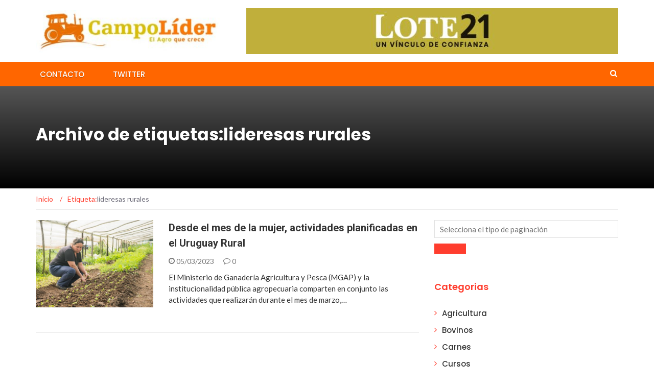

--- FILE ---
content_type: text/html; charset=UTF-8
request_url: https://campolider.com/tag/lideresas-rurales/
body_size: 13566
content:
<!DOCTYPE html>
<html lang="es">
<head>
	<meta charset="UTF-8">
	<meta name="viewport" content="width=device-width, initial-scale=1">
	<link rel="profile" href="http://gmpg.org/xfn/11">
	<link rel="pingback" href="https://campolider.com/xmlrpc.php">
	
	<script>document.addEventListener('DOMContentLoaded', function () {
    let currentImageIndex = 0;
    const images = document.querySelectorAll('.banner-image');
    const totalImages = images.length;

    // Mostrar la primera imagen
    images[currentImageIndex].classList.add('active');

    function showNextImage() {
        // Eliminar la clase "active" de la imagen actual
//         images[currentImageIndex].classList.remove('active');
        
        // Incrementar el índice y asegurarnos de que sea cíclico
//         currentImageIndex = (currentImageIndex + 1) % totalImages;
        
        // Agregar la clase "active" a la siguiente imagen
//         images[currentImageIndex].classList.add('active');
    }

    // Cambiar cada 2 segundos
    setInterval(showNextImage, 2000);
});
	</script>
	<style>
	.banner {
    position: relative;
    width: 728px;
    height: 90px;
    overflow: hidden;
/*     border: 2px solid #ccc; */
/*     border-radius: 10px; */
}

.banner-image {
    position: absolute;
    width: 100%;
    height: 100%;
    object-fit: cover;
    opacity: 0;
	left: 0;
    transition: opacity 1s ease-in-out; /* Añadimos transición suave */
}

.banner-image.active {
    opacity: 1;
}
	</style>

	<title>lideresas rurales &#8211; Campolider</title>
<meta name='robots' content='max-image-preview:large' />
<link rel='dns-prefetch' href='//fonts.googleapis.com' />
<link rel="alternate" type="application/rss+xml" title="Campolider &raquo; Feed" href="https://campolider.com/feed/" />
<link rel="alternate" type="application/rss+xml" title="Campolider &raquo; Feed de los comentarios" href="https://campolider.com/comments/feed/" />
<link rel="alternate" type="application/rss+xml" title="Campolider &raquo; Etiqueta lideresas rurales del feed" href="https://campolider.com/tag/lideresas-rurales/feed/" />
		<!-- This site uses the Google Analytics by MonsterInsights plugin v9.10.1 - Using Analytics tracking - https://www.monsterinsights.com/ -->
							<script src="//www.googletagmanager.com/gtag/js?id=G-0CK6VHDB71"  data-cfasync="false" data-wpfc-render="false" type="text/javascript" async></script>
			<script data-cfasync="false" data-wpfc-render="false" type="text/javascript">
				var mi_version = '9.10.1';
				var mi_track_user = true;
				var mi_no_track_reason = '';
								var MonsterInsightsDefaultLocations = {"page_location":"https:\/\/campolider.com\/tag\/lideresas-rurales\/"};
								if ( typeof MonsterInsightsPrivacyGuardFilter === 'function' ) {
					var MonsterInsightsLocations = (typeof MonsterInsightsExcludeQuery === 'object') ? MonsterInsightsPrivacyGuardFilter( MonsterInsightsExcludeQuery ) : MonsterInsightsPrivacyGuardFilter( MonsterInsightsDefaultLocations );
				} else {
					var MonsterInsightsLocations = (typeof MonsterInsightsExcludeQuery === 'object') ? MonsterInsightsExcludeQuery : MonsterInsightsDefaultLocations;
				}

								var disableStrs = [
										'ga-disable-G-0CK6VHDB71',
									];

				/* Function to detect opted out users */
				function __gtagTrackerIsOptedOut() {
					for (var index = 0; index < disableStrs.length; index++) {
						if (document.cookie.indexOf(disableStrs[index] + '=true') > -1) {
							return true;
						}
					}

					return false;
				}

				/* Disable tracking if the opt-out cookie exists. */
				if (__gtagTrackerIsOptedOut()) {
					for (var index = 0; index < disableStrs.length; index++) {
						window[disableStrs[index]] = true;
					}
				}

				/* Opt-out function */
				function __gtagTrackerOptout() {
					for (var index = 0; index < disableStrs.length; index++) {
						document.cookie = disableStrs[index] + '=true; expires=Thu, 31 Dec 2099 23:59:59 UTC; path=/';
						window[disableStrs[index]] = true;
					}
				}

				if ('undefined' === typeof gaOptout) {
					function gaOptout() {
						__gtagTrackerOptout();
					}
				}
								window.dataLayer = window.dataLayer || [];

				window.MonsterInsightsDualTracker = {
					helpers: {},
					trackers: {},
				};
				if (mi_track_user) {
					function __gtagDataLayer() {
						dataLayer.push(arguments);
					}

					function __gtagTracker(type, name, parameters) {
						if (!parameters) {
							parameters = {};
						}

						if (parameters.send_to) {
							__gtagDataLayer.apply(null, arguments);
							return;
						}

						if (type === 'event') {
														parameters.send_to = monsterinsights_frontend.v4_id;
							var hookName = name;
							if (typeof parameters['event_category'] !== 'undefined') {
								hookName = parameters['event_category'] + ':' + name;
							}

							if (typeof MonsterInsightsDualTracker.trackers[hookName] !== 'undefined') {
								MonsterInsightsDualTracker.trackers[hookName](parameters);
							} else {
								__gtagDataLayer('event', name, parameters);
							}
							
						} else {
							__gtagDataLayer.apply(null, arguments);
						}
					}

					__gtagTracker('js', new Date());
					__gtagTracker('set', {
						'developer_id.dZGIzZG': true,
											});
					if ( MonsterInsightsLocations.page_location ) {
						__gtagTracker('set', MonsterInsightsLocations);
					}
										__gtagTracker('config', 'G-0CK6VHDB71', {"forceSSL":"true","link_attribution":"true"} );
										window.gtag = __gtagTracker;										(function () {
						/* https://developers.google.com/analytics/devguides/collection/analyticsjs/ */
						/* ga and __gaTracker compatibility shim. */
						var noopfn = function () {
							return null;
						};
						var newtracker = function () {
							return new Tracker();
						};
						var Tracker = function () {
							return null;
						};
						var p = Tracker.prototype;
						p.get = noopfn;
						p.set = noopfn;
						p.send = function () {
							var args = Array.prototype.slice.call(arguments);
							args.unshift('send');
							__gaTracker.apply(null, args);
						};
						var __gaTracker = function () {
							var len = arguments.length;
							if (len === 0) {
								return;
							}
							var f = arguments[len - 1];
							if (typeof f !== 'object' || f === null || typeof f.hitCallback !== 'function') {
								if ('send' === arguments[0]) {
									var hitConverted, hitObject = false, action;
									if ('event' === arguments[1]) {
										if ('undefined' !== typeof arguments[3]) {
											hitObject = {
												'eventAction': arguments[3],
												'eventCategory': arguments[2],
												'eventLabel': arguments[4],
												'value': arguments[5] ? arguments[5] : 1,
											}
										}
									}
									if ('pageview' === arguments[1]) {
										if ('undefined' !== typeof arguments[2]) {
											hitObject = {
												'eventAction': 'page_view',
												'page_path': arguments[2],
											}
										}
									}
									if (typeof arguments[2] === 'object') {
										hitObject = arguments[2];
									}
									if (typeof arguments[5] === 'object') {
										Object.assign(hitObject, arguments[5]);
									}
									if ('undefined' !== typeof arguments[1].hitType) {
										hitObject = arguments[1];
										if ('pageview' === hitObject.hitType) {
											hitObject.eventAction = 'page_view';
										}
									}
									if (hitObject) {
										action = 'timing' === arguments[1].hitType ? 'timing_complete' : hitObject.eventAction;
										hitConverted = mapArgs(hitObject);
										__gtagTracker('event', action, hitConverted);
									}
								}
								return;
							}

							function mapArgs(args) {
								var arg, hit = {};
								var gaMap = {
									'eventCategory': 'event_category',
									'eventAction': 'event_action',
									'eventLabel': 'event_label',
									'eventValue': 'event_value',
									'nonInteraction': 'non_interaction',
									'timingCategory': 'event_category',
									'timingVar': 'name',
									'timingValue': 'value',
									'timingLabel': 'event_label',
									'page': 'page_path',
									'location': 'page_location',
									'title': 'page_title',
									'referrer' : 'page_referrer',
								};
								for (arg in args) {
																		if (!(!args.hasOwnProperty(arg) || !gaMap.hasOwnProperty(arg))) {
										hit[gaMap[arg]] = args[arg];
									} else {
										hit[arg] = args[arg];
									}
								}
								return hit;
							}

							try {
								f.hitCallback();
							} catch (ex) {
							}
						};
						__gaTracker.create = newtracker;
						__gaTracker.getByName = newtracker;
						__gaTracker.getAll = function () {
							return [];
						};
						__gaTracker.remove = noopfn;
						__gaTracker.loaded = true;
						window['__gaTracker'] = __gaTracker;
					})();
									} else {
										console.log("");
					(function () {
						function __gtagTracker() {
							return null;
						}

						window['__gtagTracker'] = __gtagTracker;
						window['gtag'] = __gtagTracker;
					})();
									}
			</script>
							<!-- / Google Analytics by MonsterInsights -->
		<style id='wp-img-auto-sizes-contain-inline-css' type='text/css'>
img:is([sizes=auto i],[sizes^="auto," i]){contain-intrinsic-size:3000px 1500px}
/*# sourceURL=wp-img-auto-sizes-contain-inline-css */
</style>
<style id='wp-emoji-styles-inline-css' type='text/css'>

	img.wp-smiley, img.emoji {
		display: inline !important;
		border: none !important;
		box-shadow: none !important;
		height: 1em !important;
		width: 1em !important;
		margin: 0 0.07em !important;
		vertical-align: -0.1em !important;
		background: none !important;
		padding: 0 !important;
	}
/*# sourceURL=wp-emoji-styles-inline-css */
</style>
<style id='wp-block-library-inline-css' type='text/css'>
:root{--wp-block-synced-color:#7a00df;--wp-block-synced-color--rgb:122,0,223;--wp-bound-block-color:var(--wp-block-synced-color);--wp-editor-canvas-background:#ddd;--wp-admin-theme-color:#007cba;--wp-admin-theme-color--rgb:0,124,186;--wp-admin-theme-color-darker-10:#006ba1;--wp-admin-theme-color-darker-10--rgb:0,107,160.5;--wp-admin-theme-color-darker-20:#005a87;--wp-admin-theme-color-darker-20--rgb:0,90,135;--wp-admin-border-width-focus:2px}@media (min-resolution:192dpi){:root{--wp-admin-border-width-focus:1.5px}}.wp-element-button{cursor:pointer}:root .has-very-light-gray-background-color{background-color:#eee}:root .has-very-dark-gray-background-color{background-color:#313131}:root .has-very-light-gray-color{color:#eee}:root .has-very-dark-gray-color{color:#313131}:root .has-vivid-green-cyan-to-vivid-cyan-blue-gradient-background{background:linear-gradient(135deg,#00d084,#0693e3)}:root .has-purple-crush-gradient-background{background:linear-gradient(135deg,#34e2e4,#4721fb 50%,#ab1dfe)}:root .has-hazy-dawn-gradient-background{background:linear-gradient(135deg,#faaca8,#dad0ec)}:root .has-subdued-olive-gradient-background{background:linear-gradient(135deg,#fafae1,#67a671)}:root .has-atomic-cream-gradient-background{background:linear-gradient(135deg,#fdd79a,#004a59)}:root .has-nightshade-gradient-background{background:linear-gradient(135deg,#330968,#31cdcf)}:root .has-midnight-gradient-background{background:linear-gradient(135deg,#020381,#2874fc)}:root{--wp--preset--font-size--normal:16px;--wp--preset--font-size--huge:42px}.has-regular-font-size{font-size:1em}.has-larger-font-size{font-size:2.625em}.has-normal-font-size{font-size:var(--wp--preset--font-size--normal)}.has-huge-font-size{font-size:var(--wp--preset--font-size--huge)}.has-text-align-center{text-align:center}.has-text-align-left{text-align:left}.has-text-align-right{text-align:right}.has-fit-text{white-space:nowrap!important}#end-resizable-editor-section{display:none}.aligncenter{clear:both}.items-justified-left{justify-content:flex-start}.items-justified-center{justify-content:center}.items-justified-right{justify-content:flex-end}.items-justified-space-between{justify-content:space-between}.screen-reader-text{border:0;clip-path:inset(50%);height:1px;margin:-1px;overflow:hidden;padding:0;position:absolute;width:1px;word-wrap:normal!important}.screen-reader-text:focus{background-color:#ddd;clip-path:none;color:#444;display:block;font-size:1em;height:auto;left:5px;line-height:normal;padding:15px 23px 14px;text-decoration:none;top:5px;width:auto;z-index:100000}html :where(.has-border-color){border-style:solid}html :where([style*=border-top-color]){border-top-style:solid}html :where([style*=border-right-color]){border-right-style:solid}html :where([style*=border-bottom-color]){border-bottom-style:solid}html :where([style*=border-left-color]){border-left-style:solid}html :where([style*=border-width]){border-style:solid}html :where([style*=border-top-width]){border-top-style:solid}html :where([style*=border-right-width]){border-right-style:solid}html :where([style*=border-bottom-width]){border-bottom-style:solid}html :where([style*=border-left-width]){border-left-style:solid}html :where(img[class*=wp-image-]){height:auto;max-width:100%}:where(figure){margin:0 0 1em}html :where(.is-position-sticky){--wp-admin--admin-bar--position-offset:var(--wp-admin--admin-bar--height,0px)}@media screen and (max-width:600px){html :where(.is-position-sticky){--wp-admin--admin-bar--position-offset:0px}}

/*# sourceURL=wp-block-library-inline-css */
</style><style id='global-styles-inline-css' type='text/css'>
:root{--wp--preset--aspect-ratio--square: 1;--wp--preset--aspect-ratio--4-3: 4/3;--wp--preset--aspect-ratio--3-4: 3/4;--wp--preset--aspect-ratio--3-2: 3/2;--wp--preset--aspect-ratio--2-3: 2/3;--wp--preset--aspect-ratio--16-9: 16/9;--wp--preset--aspect-ratio--9-16: 9/16;--wp--preset--color--black: #000000;--wp--preset--color--cyan-bluish-gray: #abb8c3;--wp--preset--color--white: #ffffff;--wp--preset--color--pale-pink: #f78da7;--wp--preset--color--vivid-red: #cf2e2e;--wp--preset--color--luminous-vivid-orange: #ff6900;--wp--preset--color--luminous-vivid-amber: #fcb900;--wp--preset--color--light-green-cyan: #7bdcb5;--wp--preset--color--vivid-green-cyan: #00d084;--wp--preset--color--pale-cyan-blue: #8ed1fc;--wp--preset--color--vivid-cyan-blue: #0693e3;--wp--preset--color--vivid-purple: #9b51e0;--wp--preset--gradient--vivid-cyan-blue-to-vivid-purple: linear-gradient(135deg,rgb(6,147,227) 0%,rgb(155,81,224) 100%);--wp--preset--gradient--light-green-cyan-to-vivid-green-cyan: linear-gradient(135deg,rgb(122,220,180) 0%,rgb(0,208,130) 100%);--wp--preset--gradient--luminous-vivid-amber-to-luminous-vivid-orange: linear-gradient(135deg,rgb(252,185,0) 0%,rgb(255,105,0) 100%);--wp--preset--gradient--luminous-vivid-orange-to-vivid-red: linear-gradient(135deg,rgb(255,105,0) 0%,rgb(207,46,46) 100%);--wp--preset--gradient--very-light-gray-to-cyan-bluish-gray: linear-gradient(135deg,rgb(238,238,238) 0%,rgb(169,184,195) 100%);--wp--preset--gradient--cool-to-warm-spectrum: linear-gradient(135deg,rgb(74,234,220) 0%,rgb(151,120,209) 20%,rgb(207,42,186) 40%,rgb(238,44,130) 60%,rgb(251,105,98) 80%,rgb(254,248,76) 100%);--wp--preset--gradient--blush-light-purple: linear-gradient(135deg,rgb(255,206,236) 0%,rgb(152,150,240) 100%);--wp--preset--gradient--blush-bordeaux: linear-gradient(135deg,rgb(254,205,165) 0%,rgb(254,45,45) 50%,rgb(107,0,62) 100%);--wp--preset--gradient--luminous-dusk: linear-gradient(135deg,rgb(255,203,112) 0%,rgb(199,81,192) 50%,rgb(65,88,208) 100%);--wp--preset--gradient--pale-ocean: linear-gradient(135deg,rgb(255,245,203) 0%,rgb(182,227,212) 50%,rgb(51,167,181) 100%);--wp--preset--gradient--electric-grass: linear-gradient(135deg,rgb(202,248,128) 0%,rgb(113,206,126) 100%);--wp--preset--gradient--midnight: linear-gradient(135deg,rgb(2,3,129) 0%,rgb(40,116,252) 100%);--wp--preset--font-size--small: 13px;--wp--preset--font-size--medium: 20px;--wp--preset--font-size--large: 36px;--wp--preset--font-size--x-large: 42px;--wp--preset--spacing--20: 0.44rem;--wp--preset--spacing--30: 0.67rem;--wp--preset--spacing--40: 1rem;--wp--preset--spacing--50: 1.5rem;--wp--preset--spacing--60: 2.25rem;--wp--preset--spacing--70: 3.38rem;--wp--preset--spacing--80: 5.06rem;--wp--preset--shadow--natural: 6px 6px 9px rgba(0, 0, 0, 0.2);--wp--preset--shadow--deep: 12px 12px 50px rgba(0, 0, 0, 0.4);--wp--preset--shadow--sharp: 6px 6px 0px rgba(0, 0, 0, 0.2);--wp--preset--shadow--outlined: 6px 6px 0px -3px rgb(255, 255, 255), 6px 6px rgb(0, 0, 0);--wp--preset--shadow--crisp: 6px 6px 0px rgb(0, 0, 0);}:where(.is-layout-flex){gap: 0.5em;}:where(.is-layout-grid){gap: 0.5em;}body .is-layout-flex{display: flex;}.is-layout-flex{flex-wrap: wrap;align-items: center;}.is-layout-flex > :is(*, div){margin: 0;}body .is-layout-grid{display: grid;}.is-layout-grid > :is(*, div){margin: 0;}:where(.wp-block-columns.is-layout-flex){gap: 2em;}:where(.wp-block-columns.is-layout-grid){gap: 2em;}:where(.wp-block-post-template.is-layout-flex){gap: 1.25em;}:where(.wp-block-post-template.is-layout-grid){gap: 1.25em;}.has-black-color{color: var(--wp--preset--color--black) !important;}.has-cyan-bluish-gray-color{color: var(--wp--preset--color--cyan-bluish-gray) !important;}.has-white-color{color: var(--wp--preset--color--white) !important;}.has-pale-pink-color{color: var(--wp--preset--color--pale-pink) !important;}.has-vivid-red-color{color: var(--wp--preset--color--vivid-red) !important;}.has-luminous-vivid-orange-color{color: var(--wp--preset--color--luminous-vivid-orange) !important;}.has-luminous-vivid-amber-color{color: var(--wp--preset--color--luminous-vivid-amber) !important;}.has-light-green-cyan-color{color: var(--wp--preset--color--light-green-cyan) !important;}.has-vivid-green-cyan-color{color: var(--wp--preset--color--vivid-green-cyan) !important;}.has-pale-cyan-blue-color{color: var(--wp--preset--color--pale-cyan-blue) !important;}.has-vivid-cyan-blue-color{color: var(--wp--preset--color--vivid-cyan-blue) !important;}.has-vivid-purple-color{color: var(--wp--preset--color--vivid-purple) !important;}.has-black-background-color{background-color: var(--wp--preset--color--black) !important;}.has-cyan-bluish-gray-background-color{background-color: var(--wp--preset--color--cyan-bluish-gray) !important;}.has-white-background-color{background-color: var(--wp--preset--color--white) !important;}.has-pale-pink-background-color{background-color: var(--wp--preset--color--pale-pink) !important;}.has-vivid-red-background-color{background-color: var(--wp--preset--color--vivid-red) !important;}.has-luminous-vivid-orange-background-color{background-color: var(--wp--preset--color--luminous-vivid-orange) !important;}.has-luminous-vivid-amber-background-color{background-color: var(--wp--preset--color--luminous-vivid-amber) !important;}.has-light-green-cyan-background-color{background-color: var(--wp--preset--color--light-green-cyan) !important;}.has-vivid-green-cyan-background-color{background-color: var(--wp--preset--color--vivid-green-cyan) !important;}.has-pale-cyan-blue-background-color{background-color: var(--wp--preset--color--pale-cyan-blue) !important;}.has-vivid-cyan-blue-background-color{background-color: var(--wp--preset--color--vivid-cyan-blue) !important;}.has-vivid-purple-background-color{background-color: var(--wp--preset--color--vivid-purple) !important;}.has-black-border-color{border-color: var(--wp--preset--color--black) !important;}.has-cyan-bluish-gray-border-color{border-color: var(--wp--preset--color--cyan-bluish-gray) !important;}.has-white-border-color{border-color: var(--wp--preset--color--white) !important;}.has-pale-pink-border-color{border-color: var(--wp--preset--color--pale-pink) !important;}.has-vivid-red-border-color{border-color: var(--wp--preset--color--vivid-red) !important;}.has-luminous-vivid-orange-border-color{border-color: var(--wp--preset--color--luminous-vivid-orange) !important;}.has-luminous-vivid-amber-border-color{border-color: var(--wp--preset--color--luminous-vivid-amber) !important;}.has-light-green-cyan-border-color{border-color: var(--wp--preset--color--light-green-cyan) !important;}.has-vivid-green-cyan-border-color{border-color: var(--wp--preset--color--vivid-green-cyan) !important;}.has-pale-cyan-blue-border-color{border-color: var(--wp--preset--color--pale-cyan-blue) !important;}.has-vivid-cyan-blue-border-color{border-color: var(--wp--preset--color--vivid-cyan-blue) !important;}.has-vivid-purple-border-color{border-color: var(--wp--preset--color--vivid-purple) !important;}.has-vivid-cyan-blue-to-vivid-purple-gradient-background{background: var(--wp--preset--gradient--vivid-cyan-blue-to-vivid-purple) !important;}.has-light-green-cyan-to-vivid-green-cyan-gradient-background{background: var(--wp--preset--gradient--light-green-cyan-to-vivid-green-cyan) !important;}.has-luminous-vivid-amber-to-luminous-vivid-orange-gradient-background{background: var(--wp--preset--gradient--luminous-vivid-amber-to-luminous-vivid-orange) !important;}.has-luminous-vivid-orange-to-vivid-red-gradient-background{background: var(--wp--preset--gradient--luminous-vivid-orange-to-vivid-red) !important;}.has-very-light-gray-to-cyan-bluish-gray-gradient-background{background: var(--wp--preset--gradient--very-light-gray-to-cyan-bluish-gray) !important;}.has-cool-to-warm-spectrum-gradient-background{background: var(--wp--preset--gradient--cool-to-warm-spectrum) !important;}.has-blush-light-purple-gradient-background{background: var(--wp--preset--gradient--blush-light-purple) !important;}.has-blush-bordeaux-gradient-background{background: var(--wp--preset--gradient--blush-bordeaux) !important;}.has-luminous-dusk-gradient-background{background: var(--wp--preset--gradient--luminous-dusk) !important;}.has-pale-ocean-gradient-background{background: var(--wp--preset--gradient--pale-ocean) !important;}.has-electric-grass-gradient-background{background: var(--wp--preset--gradient--electric-grass) !important;}.has-midnight-gradient-background{background: var(--wp--preset--gradient--midnight) !important;}.has-small-font-size{font-size: var(--wp--preset--font-size--small) !important;}.has-medium-font-size{font-size: var(--wp--preset--font-size--medium) !important;}.has-large-font-size{font-size: var(--wp--preset--font-size--large) !important;}.has-x-large-font-size{font-size: var(--wp--preset--font-size--x-large) !important;}
/*# sourceURL=global-styles-inline-css */
</style>

<style id='classic-theme-styles-inline-css' type='text/css'>
/*! This file is auto-generated */
.wp-block-button__link{color:#fff;background-color:#32373c;border-radius:9999px;box-shadow:none;text-decoration:none;padding:calc(.667em + 2px) calc(1.333em + 2px);font-size:1.125em}.wp-block-file__button{background:#32373c;color:#fff;text-decoration:none}
/*# sourceURL=/wp-includes/css/classic-themes.min.css */
</style>
<link crossorigin="anonymous" rel='stylesheet' id='newsmag-fonts-css' href='//fonts.googleapis.com/css?family=Lato%3A100%2C300%2C400%2C700%2C900%7CPoppins%3A400%2C500%2C600%2C700&#038;ver=2.4.4' type='text/css' media='all' />
<link rel='stylesheet' id='newsmag-icon-css' href='https://campolider.com/wp-content/themes/newsmag/assets/vendors/newsmag-icon/style.min.css?ver=6.9' type='text/css' media='all' />
<link rel='stylesheet' id='bootstrap-css' href='https://campolider.com/wp-content/themes/newsmag/assets/vendors/bootstrap/bootstrap.min.css?ver=6.9' type='text/css' media='all' />
<link rel='stylesheet' id='bootstrap-theme-css' href='https://campolider.com/wp-content/themes/newsmag/assets/vendors/bootstrap/bootstrap-theme.min.css?ver=6.9' type='text/css' media='all' />
<link rel='stylesheet' id='newsmag-style-css' href='https://campolider.com/wp-content/themes/newsmag/style.css?ver=6.9' type='text/css' media='all' />
<link rel='stylesheet' id='newsmag-stylesheet-css' href='https://campolider.com/wp-content/themes/newsmag/assets/css/style.css?ver=2.4.4' type='text/css' media='all' />
<style id='newsmag-stylesheet-inline-css' type='text/css'>
@import url("https://fonts.googleapis.com/css?family=Roboto:100,300,400,500,700,900&subset=latin-ext");

.entry-content h1,.entry-content h2,.entry-content h3,.entry-content h4,.entry-content h5,.entry-content h6,.newsmag-blog-post-layout .newsmag-title h3,.newsmag-blog-post-layout .newsmag-title h3 a{
font-family:Roboto;
font-weight: bold;
}

/*# sourceURL=newsmag-stylesheet-inline-css */
</style>
<link rel='stylesheet' id='owlCarousel-css' href='https://campolider.com/wp-content/themes/newsmag/assets/vendors/owl-carousel/owl.carousel.min.css?ver=6.9' type='text/css' media='all' />
<link rel='stylesheet' id='owlCarousel-themes-css' href='https://campolider.com/wp-content/themes/newsmag/assets/vendors/owl-carousel/owl.theme.default.css?ver=6.9' type='text/css' media='all' />
<link rel='stylesheet' id='newsmag-preloader-css' href='https://campolider.com/wp-content/themes/newsmag/assets/vendors/preloader/preloader.css?ver=6.9' type='text/css' media='all' />
<link rel='stylesheet' id='plyr-css' href='https://campolider.com/wp-content/themes/newsmag/assets/vendors/plyr/plyr.css?ver=6.9' type='text/css' media='all' />
<script type="text/javascript" src="https://campolider.com/wp-content/plugins/google-analytics-for-wordpress/assets/js/frontend-gtag.min.js?ver=9.10.1" id="monsterinsights-frontend-script-js" async="async" data-wp-strategy="async"></script>
<script data-cfasync="false" data-wpfc-render="false" type="text/javascript" id='monsterinsights-frontend-script-js-extra'>/* <![CDATA[ */
var monsterinsights_frontend = {"js_events_tracking":"true","download_extensions":"doc,pdf,ppt,zip,xls,docx,pptx,xlsx","inbound_paths":"[]","home_url":"https:\/\/campolider.com","hash_tracking":"false","v4_id":"G-0CK6VHDB71"};/* ]]> */
</script>
<script type="text/javascript" src="https://campolider.com/wp-includes/js/jquery/jquery.min.js?ver=3.7.1" id="jquery-core-js"></script>
<script type="text/javascript" src="https://campolider.com/wp-includes/js/jquery/jquery-migrate.min.js?ver=3.4.1" id="jquery-migrate-js"></script>
<script type="text/javascript" src="https://campolider.com/wp-content/themes/newsmag/assets/vendors/blazy/blazy.min.js?ver=1.9.1" id="jquery_lazy_load-js"></script>
<link rel="https://api.w.org/" href="https://campolider.com/wp-json/" /><link rel="alternate" title="JSON" type="application/json" href="https://campolider.com/wp-json/wp/v2/tags/191" /><link rel="EditURI" type="application/rsd+xml" title="RSD" href="https://campolider.com/xmlrpc.php?rsd" />
<meta name="generator" content="WordPress 6.9" />
<link rel="amphtml" href="https://campolider.com/tag/lideresas-rurales/?amp"><link rel="icon" href="https://campolider.com/wp-content/uploads/2019/04/cropped-favicon-32x32.gif" sizes="32x32" />
<link rel="icon" href="https://campolider.com/wp-content/uploads/2019/04/cropped-favicon-192x192.gif" sizes="192x192" />
<link rel="apple-touch-icon" href="https://campolider.com/wp-content/uploads/2019/04/cropped-favicon-180x180.gif" />
<meta name="msapplication-TileImage" content="https://campolider.com/wp-content/uploads/2019/04/cropped-favicon-270x270.gif" />
		<style type="text/css" id="wp-custom-css">
			.author-description.p-author {
	display: none;
}
.newsmag-custom-header {
	background: #555;
}
.site-footer {
	margin-top: 30px;
}
.main-navigation {
	background: #ff6600;
}
.main-navigation button {
  background: #ff6600;
}
.main-navigation button:hover {
	color: #ffc161;
}
.newsmag-breadcrumbs-row {
	margin-bottom: 20px;
	transform: none;
}

@media (max-width: 767px) {
	.col-md-8.header-banner {
		display: block;
	}	
}
		</style>
		</head>

<body class="archive tag tag-lideresas-rurales tag-191 wp-custom-logo wp-theme-newsmag group-blog hfeed">

<div id="page" class="site">

	
		<header id="masthead" class="site-header" role="banner">
		<div class="site-branding container centered-branding">
			<div class="row">
				<div class="col-md-4 header-logo">
					<a href="https://campolider.com/" class="custom-logo-link" rel="home"><img width="393" height="90" src="https://campolider.com/wp-content/uploads/2020/02/cropped-logo-campolider.jpg" class="custom-logo" alt="Campolider" decoding="async" srcset="https://campolider.com/wp-content/uploads/2020/02/cropped-logo-campolider.jpg 393w, https://campolider.com/wp-content/uploads/2020/02/cropped-logo-campolider-300x69.jpg 300w" sizes="(max-width: 393px) 100vw, 393px" /></a>				</div>

													<div class="col-md-8 header-banner">
						<a target="_blank" title="Banner publicidad" href="https://www.lote21.uy/">
	<img width="728" height="90" src="https://campolider.com/wp-content/uploads/2024/12/banner21-format-gif.png" class="attachment-newsmag-wide-banner size-newsmag-wide-banner" alt="Ir a web de Lote21 Remates" decoding="async" fetchpriority="high" srcset="https://campolider.com/wp-content/uploads/2024/12/banner21-format-gif.png 728w, https://campolider.com/wp-content/uploads/2024/12/banner21-format-gif-300x37.png 300w" sizes="(max-width: 728px) 100vw, 728px" /></a>
<div class="banner" style="display: none">
	<a href="https://www.lote21.uy/" target="_blank">
	        <img src="https://campolider.com/wp-content/uploads/2025/02/REMATE-222-CANTIDADES.gif" alt="Imagen 2" />
	</a>
<!-- 	<a href="">
        <img src="https://campolider.com/wp-content/uploads/2025/01/Hereford-6.jpg" alt="Imagen 2" class="banner-image">
	</a> -->
    </div>

					</div>
							</div>
		</div><!-- .site-branding -->
				<nav id="site-navigation" class="main-navigation stick-menu"
			role="navigation">
			<div class="container">
				<div class="row">
					<div class="col-md-12">
													<div class="stick-menu-logo hidden-xs hidden-sm">
								<a href="https://campolider.com"><img
											src="https://campolider.com/wp-content/uploads/2020/02/cropped-logo-campolider.jpg"/></a>
							</div>
												<button class="menu-toggle" aria-controls="primary-menu"
								aria-expanded="false"><span class="nmicon-bars"></span></button>
						<div class="menu-principal-container"><ul id="primary-menu" class="menu nav-menu menu"><li id="menu-item-34" class="menu-item menu-item-type-post_type menu-item-object-page menu-item-34"><a href="https://campolider.com/contacto/">Contacto</a></li>
<li id="menu-item-8" class="menu-item menu-item-type-custom menu-item-object-custom menu-item-8"><a href="https://twitter.com/HugoOcampoZ">Twitter</a></li>
</ul></div>													<button href="#" class="search-form-opener" type="button"><span class="nmicon-search"></span>
							</button>
											</div>
				</div>
			</div>
		</nav><!-- #site-navigation -->
					<div class="header-search-form">
				<div class="container">
					<!-- Search Form -->
					<form role="search" method="get" id="searchform_topbar" action="https://campolider.com/">
	<label><span class="screen-reader-text">Buscar por:</span>
		<input class="search-field-top-bar " id="search-field-top-bar" placeholder="Selecciona el tipo de paginación" value="" name="s" type="search">
	</label>
	<button id="search-top-bar-submit" type="button" class="search-top-bar-submit "><span class="first-bar"></span><span class="second-bar"></span></button>
</form>
				</div>
			</div>
			</header><!-- #masthead -->

	<div id="content" class="site-content">


	<div class="newsmag-custom-header" >
		<div class="container">
			<div class="row">
				<div class="col-xs-12">
					<h1 class="page-title">
						Archivo de etiquetas:lideresas rurales					</h1>
				</div>
			</div>
		</div>
	</div>

	<div class="container newsmag-breadcrumbs-container">
		<div class="row newsmag-breadcrumbs-row">
			<div class="col-xs-12">
				<div class="newsmag-breadcrumbs"><span itemscope itemtype="http://data-vocabulary.org/Breadcrumb"><a itemprop="url" href="https://campolider.com" ><span itemprop="title">Inicio </span></a></span><span class="newsmag-breadcrumb-sep">/</span>Etiqueta:<span class="breadcrumb-leaf">lideresas rurales</span></div>			</div>
		</div>
	</div>
	<div class="container">
		<div class="row">
			
			
			<div id="primary"
				class="newsmag-content newsmag-archive-page col-lg-8 col-md-8 col-sm-12 col-xs-12">
				<main id="main" class="site-main" role="main">
					<article id="post-810" class="newsmag-blog-post-layout post-810 post type-post status-publish format-standard has-post-thumbnail hentry category-cursos category-general tag-cursos tag-dia-de-la-mujer tag-lideresas-rurales tag-marzo-mes-de-la-mujer">
				<div class="row">
			<div class="col-sm-4 col-xs-12">
				<div class="newsmag-image">
										<a href="https://campolider.com/2023/03/05/desde-el-mes-de-la-mujer-actividades-planificadas-en-el-uruguay-rural/">
						<img width="560" height="416" src="https://campolider.com/wp-content/uploads/2023/03/mujer-rural-uruguay-560x416.jpg" class="blazy attachment-newsmag-recent-post-big size-newsmag-recent-post-big wp-post-image" alt="Mujer Rural Uruguay" data-src="https://campolider.com/wp-content/uploads/2023/03/mujer-rural-uruguay-65x65.jpg" data-srcset="https://campolider.com/wp-content/uploads/2023/03/mujer-rural-uruguay-560x416.jpg 560w, https://campolider.com/wp-content/uploads/2023/03/mujer-rural-uruguay-350x260.jpg 350w" sizes="(max-width: 560px) 100vw, 560px" /><noscript><img width="560" height="416" src="https://campolider.com/wp-content/uploads/2023/03/mujer-rural-uruguay-560x416.jpg" class="attachment-newsmag-recent-post-big size-newsmag-recent-post-big wp-post-image" alt="Mujer Rural Uruguay" srcset="https://campolider.com/wp-content/uploads/2023/03/mujer-rural-uruguay-560x416.jpg 560w, https://campolider.com/wp-content/uploads/2023/03/mujer-rural-uruguay-350x260.jpg 350w" sizes="(max-width: 560px) 100vw, 560px" /></noscript>					</a>
											<span class="newsmag-post-box-category">
						<a href="https://campolider.com/category/cursos/">
							Cursos						</a>
					</span>
									</div>
			</div>
			<div class="col-sm-8 col-xs-12">
				<div class="newsmag-title">
					<h3>
						<a href="https://campolider.com/2023/03/05/desde-el-mes-de-la-mujer-actividades-planificadas-en-el-uruguay-rural/">Desde el mes de la mujer, actividades planificadas en el Uruguay Rural</a>
					</h3>
					<div class="meta">
						<span class="nmicon-clock-o"></span> 05/03/2023						<a class="newsmag-comments-link" href="https://campolider.com/2023/03/05/desde-el-mes-de-la-mujer-actividades-planificadas-en-el-uruguay-rural/#comments"><span class=" nmicon-comment-o"></span> 0</a>											</div>
				</div>
				<div class="newsmag-content entry-content">
											<p>
							El Ministerio de Ganadería Agricultura y Pesca (MGAP) y la institucionalidad pública agropecuaria comparten en conjunto las actividades que realizarán durante el mes de marzo,&hellip;						</p>
									</div>
			</div>
		</div>
	</article><!-- #post-## -->
				</main><!-- #main -->
							</div><!-- #primary -->
							
<aside id="secondary" class=" widget-area col-lg-4 col-md-4 col-sm-4 newsmag-sidebar hidden-xs" role="complementary">
	<div class="newsmag-blog-sidebar"> 
		<div id="search-2" class="widget widget_search"><form role="search" method="get" id="searchform_topbar" action="https://campolider.com/">
	<label><span class="screen-reader-text">Buscar por:</span>
		<input class="search-field-top-bar " id="search-field-top-bar" placeholder="Selecciona el tipo de paginación" value="" name="s" type="search">
	</label>
	<button id="search-top-bar-submit" type="button" class="search-top-bar-submit "><span class="first-bar"></span><span class="second-bar"></span></button>
</form>
</div><div id="categories-2" class="widget widget_categories"><h3>Categorias</h3>
			<ul>
					<li class="cat-item cat-item-18"><a href="https://campolider.com/category/agricultura/">Agricultura</a>
</li>
	<li class="cat-item cat-item-3"><a href="https://campolider.com/category/bovinos/">Bovinos</a>
</li>
	<li class="cat-item cat-item-8"><a href="https://campolider.com/category/carnes/">Carnes</a>
</li>
	<li class="cat-item cat-item-188"><a href="https://campolider.com/category/cursos/">Cursos</a>
</li>
	<li class="cat-item cat-item-230"><a href="https://campolider.com/category/equinos/">Equinos</a>
</li>
	<li class="cat-item cat-item-234"><a href="https://campolider.com/category/exposiciones/">Exposiciones</a>
</li>
	<li class="cat-item cat-item-1"><a href="https://campolider.com/category/general/">General</a>
</li>
	<li class="cat-item cat-item-20"><a href="https://campolider.com/category/granja/">Granja</a>
</li>
	<li class="cat-item cat-item-7"><a href="https://campolider.com/category/internacionales/">Internacionales</a>
</li>
	<li class="cat-item cat-item-23"><a href="https://campolider.com/category/lecheria/">Lechería</a>
</li>
	<li class="cat-item cat-item-238"><a href="https://campolider.com/category/general/mercados/">Mercados</a>
</li>
	<li class="cat-item cat-item-4"><a href="https://campolider.com/category/ovinos/">Ovinos</a>
</li>
	<li class="cat-item cat-item-5"><a href="https://campolider.com/category/pesca/">Pesca</a>
</li>
	<li class="cat-item cat-item-9"><a href="https://campolider.com/category/remates/">Remates</a>
</li>
	<li class="cat-item cat-item-175"><a href="https://campolider.com/category/soja/">Soja</a>
</li>
	<li class="cat-item cat-item-6"><a href="https://campolider.com/category/tecnologia/">Tecnología</a>
</li>
	<li class="cat-item cat-item-258"><a href="https://campolider.com/category/vitivinicultura/">Vitivinicultura</a>
</li>
			</ul>

			</div>	</div>
</aside><!-- #secondary -->
					</div>
	</div>
 
</div><!-- #content -->

<footer id="colophon" class="site-footer" role="contentinfo">
	<div class="footer-widgets-area regular-footer-area">
	<div class="container">
		<div class="row">
							<div class="col-md-3 col-sm-6">
					<div id="block-2" class="widget widget_block"></div>				</div>
			 
		</div><!--.row-->
	</div>
</div>

	
	
			<a href="#0" id="back-to-top" class="back-to-top">
			<span class="nmicon-angle-up"></span>
		</a>
	
		<div class="site-info">
		<div class="container">
			<div class="row">
				<div class="col-sm-12">
											2019 Campolider - todos los derechos reservados					
					Creado por <a href="https://www.machothemes.com" rel="dofollow" title="Professional WordPress Themes">Macho Themes</a>				</div>

							</div>
		</div>
	</div>
</footer><!-- #colophon -->
</div><!-- #page -->

<script type="speculationrules">
{"prefetch":[{"source":"document","where":{"and":[{"href_matches":"/*"},{"not":{"href_matches":["/wp-*.php","/wp-admin/*","/wp-content/uploads/*","/wp-content/*","/wp-content/plugins/*","/wp-content/themes/newsmag/*","/*\\?(.+)"]}},{"not":{"selector_matches":"a[rel~=\"nofollow\"]"}},{"not":{"selector_matches":".no-prefetch, .no-prefetch a"}}]},"eagerness":"conservative"}]}
</script>
<script type="text/javascript" src="https://campolider.com/wp-content/themes/newsmag/assets/vendors/bootstrap/bootstrap.min.js?ver=2.4.4" id="bootstrap-js"></script>
<script type="text/javascript" src="https://campolider.com/wp-content/themes/newsmag/assets/vendors/offscreen/offscreen.min.js?ver=2.4.4" id="newsmag-offscreen-js"></script>
<script type="text/javascript" src="https://campolider.com/wp-content/themes/newsmag/assets/vendors/sticky/jquery.sticky.js?ver=2.4.4" id="newsmag-sticky-js"></script>
<script type="text/javascript" src="https://campolider.com/wp-content/themes/newsmag/assets/vendors/navigation/navigation.min.js?ver=2.4.4" id="newsmag-navigation-js"></script>
<script type="text/javascript" src="https://campolider.com/wp-content/themes/newsmag/assets/vendors/skip-link-focus/skip-link-focus-fix.js?ver=2.4.4" id="newsmag-skip-link-focus-fix-js"></script>
<script type="text/javascript" src="https://campolider.com/wp-content/themes/newsmag/assets/vendors/adsenseloader/jquery.adsenseloader.min.js?ver=2.4.4" id="adsense-loader-js"></script>
<script type="text/javascript" src="https://campolider.com/wp-content/themes/newsmag/assets/vendors/owl-carousel/owl.carousel.min.js?ver=2.4.4" id="owlCarousel-js"></script>
<script type="text/javascript" src="https://campolider.com/wp-content/themes/newsmag/assets/vendors/plyr/plyr.js?ver=2.4.4" id="plyr-js"></script>
<script type="text/javascript" src="https://campolider.com/wp-content/themes/newsmag/assets/vendors/machothemes/machothemes.min.js?ver=2.4.4" id="machothemes-object-js"></script>
<script type="text/javascript" id="newsmag-functions-js-extra">
/* <![CDATA[ */
var WPUrls = {"siteurl":"https://campolider.com","theme":"https://campolider.com/wp-content/themes/newsmag","ajaxurl":"https://campolider.com/wp-admin/admin-ajax.php"};
//# sourceURL=newsmag-functions-js-extra
/* ]]> */
</script>
<script type="text/javascript" src="https://campolider.com/wp-content/themes/newsmag/assets/js/functions.js?ver=2.4.4" id="newsmag-functions-js"></script>
<script id="wp-emoji-settings" type="application/json">
{"baseUrl":"https://s.w.org/images/core/emoji/17.0.2/72x72/","ext":".png","svgUrl":"https://s.w.org/images/core/emoji/17.0.2/svg/","svgExt":".svg","source":{"concatemoji":"https://campolider.com/wp-includes/js/wp-emoji-release.min.js?ver=6.9"}}
</script>
<script type="module">
/* <![CDATA[ */
/*! This file is auto-generated */
const a=JSON.parse(document.getElementById("wp-emoji-settings").textContent),o=(window._wpemojiSettings=a,"wpEmojiSettingsSupports"),s=["flag","emoji"];function i(e){try{var t={supportTests:e,timestamp:(new Date).valueOf()};sessionStorage.setItem(o,JSON.stringify(t))}catch(e){}}function c(e,t,n){e.clearRect(0,0,e.canvas.width,e.canvas.height),e.fillText(t,0,0);t=new Uint32Array(e.getImageData(0,0,e.canvas.width,e.canvas.height).data);e.clearRect(0,0,e.canvas.width,e.canvas.height),e.fillText(n,0,0);const a=new Uint32Array(e.getImageData(0,0,e.canvas.width,e.canvas.height).data);return t.every((e,t)=>e===a[t])}function p(e,t){e.clearRect(0,0,e.canvas.width,e.canvas.height),e.fillText(t,0,0);var n=e.getImageData(16,16,1,1);for(let e=0;e<n.data.length;e++)if(0!==n.data[e])return!1;return!0}function u(e,t,n,a){switch(t){case"flag":return n(e,"\ud83c\udff3\ufe0f\u200d\u26a7\ufe0f","\ud83c\udff3\ufe0f\u200b\u26a7\ufe0f")?!1:!n(e,"\ud83c\udde8\ud83c\uddf6","\ud83c\udde8\u200b\ud83c\uddf6")&&!n(e,"\ud83c\udff4\udb40\udc67\udb40\udc62\udb40\udc65\udb40\udc6e\udb40\udc67\udb40\udc7f","\ud83c\udff4\u200b\udb40\udc67\u200b\udb40\udc62\u200b\udb40\udc65\u200b\udb40\udc6e\u200b\udb40\udc67\u200b\udb40\udc7f");case"emoji":return!a(e,"\ud83e\u1fac8")}return!1}function f(e,t,n,a){let r;const o=(r="undefined"!=typeof WorkerGlobalScope&&self instanceof WorkerGlobalScope?new OffscreenCanvas(300,150):document.createElement("canvas")).getContext("2d",{willReadFrequently:!0}),s=(o.textBaseline="top",o.font="600 32px Arial",{});return e.forEach(e=>{s[e]=t(o,e,n,a)}),s}function r(e){var t=document.createElement("script");t.src=e,t.defer=!0,document.head.appendChild(t)}a.supports={everything:!0,everythingExceptFlag:!0},new Promise(t=>{let n=function(){try{var e=JSON.parse(sessionStorage.getItem(o));if("object"==typeof e&&"number"==typeof e.timestamp&&(new Date).valueOf()<e.timestamp+604800&&"object"==typeof e.supportTests)return e.supportTests}catch(e){}return null}();if(!n){if("undefined"!=typeof Worker&&"undefined"!=typeof OffscreenCanvas&&"undefined"!=typeof URL&&URL.createObjectURL&&"undefined"!=typeof Blob)try{var e="postMessage("+f.toString()+"("+[JSON.stringify(s),u.toString(),c.toString(),p.toString()].join(",")+"));",a=new Blob([e],{type:"text/javascript"});const r=new Worker(URL.createObjectURL(a),{name:"wpTestEmojiSupports"});return void(r.onmessage=e=>{i(n=e.data),r.terminate(),t(n)})}catch(e){}i(n=f(s,u,c,p))}t(n)}).then(e=>{for(const n in e)a.supports[n]=e[n],a.supports.everything=a.supports.everything&&a.supports[n],"flag"!==n&&(a.supports.everythingExceptFlag=a.supports.everythingExceptFlag&&a.supports[n]);var t;a.supports.everythingExceptFlag=a.supports.everythingExceptFlag&&!a.supports.flag,a.supports.everything||((t=a.source||{}).concatemoji?r(t.concatemoji):t.wpemoji&&t.twemoji&&(r(t.twemoji),r(t.wpemoji)))});
//# sourceURL=https://campolider.com/wp-includes/js/wp-emoji-loader.min.js
/* ]]> */
</script>

				<!-- <div class="col-md-8 header-banner" style="width: 100%; line-height: 1.4em !important; position: fixed; right: 0; bottom: 0; background: rgba(255,255,255,0.6); padding-top: 20px; padding-bottom: 10px; border-top-left-radius: 20px; box-shadow: 1px 1px 14px rgba(0,0,0, 0.2); z-index: 10000">
					
					<div id="wqnDusOyYkTDtcOJU8OIw5vCsitsdnclRMO8PEM0" class="mytuner-widget" data-target="408724" data-requires_initialization="true" data-autoplay="true" data-hidehistory="true" style="width: 100%; max-width: 100%; overflow: hidden; max-height: 500px; border: 1px solid rgb(129, 127, 128); border-radius: 6px;"><style type="text/css"> .mytuner-widget { all: initial; display: block; color: #3D3D3D; } .mytuner-widget, .mytuner-widget * { box-sizing: border-box; font-family: sans-serif; } .main-play-button { padding: 5px; border-radius: 20px; width: 40px; height: 40px; float: left; margin-left: 10px; margin-right: 15px; margin-top: 12.5px; cursor: pointer; background-color: #FFF; box-shadow: 1px 2px 6px -3px black; display: inline-block; } .main-play-button:hover { background-color: #EEE; } .main-play-button.disabled { filter: grayscale(1); cursor: not-allowed; } .main-play-button div { background: url("https://mytuner-radio.com/static/icons/widgets/BT_Play/BT_Play@2x.png") no-repeat center; background-size: 16px; width: 28px; height: 28px; margin-left: 3px; } .main-play-button.loading div { background: url("https://static2.mytuner.mobi/static/images/sprite-loading.gif") no-repeat center; filter: grayscale(1); background-size: 28px; margin-left: 2px; } .main-play-button.playing div { background: url("https://mytuner-radio.com/static/icons/widgets/BT_Pause/BT_Pause@2x.png") no-repeat center; background-size: 16px; margin-left: 2px; } .main-play-button.error div { background: url("https://mytuner-radio.com/static/icons/widgets/BT_Error/erro@2x.png") no-repeat center; background-size: 16px; margin-left: 0; } .play-button { background: url("https://mytuner-radio.com/static/icons/widgets/BT_Play/BT_Play.png") no-repeat center; width: 40px; height: 40px; cursor: pointer; display: inline-flex; align-items: center; margin: auto 4px auto 19px; /* align with radio logo */ } .play-button.loading { background: url("https://static2.mytuner.mobi/static/images/sprite-loading.gif") no-repeat center; filter: grayscale(1); background-size: 28px; } .play-button.playing { background: url("https://mytuner-radio.com/static/icons/widgets/BT_Pause/BT_Pause.png") no-repeat center; } .play-button.error { background: url("https://mytuner-radio.com/static/icons/widgets/BT_Error/erro.png") no-repeat center; background-size: 15px; } .play-button.disabled { opacity: 0.3; } .play-button.disabled:hover { cursor: not-allowed; } input[type=range][orient=vertical] { writing-mode: bt-lr; /* IE */ -webkit-appearance: slider-vertical; /* WebKit */ width: 8px; padding: 0 5px; } .volume-controls { width: 35px; height: 35px; display: inline-block; position: absolute; margin-left: 5px; margin-top: 14px; padding-top: 0; border-radius: 20px; box-sizing: content-box !important; z-index: 10; /* animation */ border: 1px solid transparent; transition: background 0.5s, padding 0.5s, margin 0.5s, border 0.5s; overflow: hidden; } .volume-controls:hover { padding-top: 140px; /* add original margin */ margin-top: -126px; background-color: #F2F2F2; border: 1px solid grey; transition: background 0.5s, padding 0.5s, margin 0.5s; } .volume-controls:hover > .volume-control { display: block; } .volume-controls .volume-control { opacity: 0; margin-top: -126px; margin-left: 13px; position: absolute; transition: 0.5s all; } .volume-controls:hover .volume-control { opacity: 1; } .volume-controls .volume-indicator { cursor: pointer; display: block; } .player-radio-link { width: calc(100% - 65px - 84px - 37px - 12px); } .player-radio-name { width: calc(100% - 74px - 10px); } .player-mytuner-logo { margin-left: 47px; } @media (max-width: 480px) { .player-radio-link { width: calc(100% - 65px - 84px - 12px); } .player-mytuner-logo { margin-left: 10px; } .volume-controls { display: none; } } </style><div id="wqnDusOyYkTDtcOJU8OIw5vCsitsdnclRMO8PEM0top-bar" style="background: rgb(242, 242, 242); height: 75px; width: 100%; display: block; padding: 5px; line-height: 65px;"><div id="wqnDusOyYkTDtcOJU8OIw5vCsitsdnclRMO8PEM0play-button" class="main-play-button disabled" data-id="wqnDusOyYkTDtcOJU8OIw5vCsitsdnclRMO8PEM0"><div class="play-image"></div></div><a class="player-radio-link" href="http://mytuner-radio.com/es/emisora/clarin-408724/?utm_source=widget&amp;utm_medium=player" rel="noopener" target="_blank" style="height: 100%; display: inline-block; line-height: 65px; cursor: pointer;"><img src="https://static2.mytuner.mobi/media/tvos_radios/cMaQA2pMxb.png" alt="De 9h a 10h escucha CAMPOLIDER RADIO!" style="float: left; height: 74px; margin-top: -5px; box-shadow: black 0px 0px 3px -1px;"><span class="player-radio-name" style="margin-left: 10px; color: rgb(61, 61, 61); font-weight: bold; font-size: 20px; float: left; overflow: hidden; text-overflow: ellipsis; white-space: nowrap;">De 9h a 10h escucha CAMPOLIDER RADIO!</span></a><div class="volume-controls"><input id="wqnDusOyYkTDtcOJU8OIw5vCsitsdnclRMO8PEM0volume-control" class="volume-control slider" max="100" min="1" orient="vertical" type="range" value="100"><svg id="wqnDusOyYkTDtcOJU8OIw5vCsitsdnclRMO8PEM0volume-indicator" class="volume-indicator" height="30" width="30" viewBox="0 0 24 24" xmlns="http://www.w3.org/2000/svg" style="fill: grey; margin: 2px;"><path d="M3 10v4c0 .55.45 1 1 1h3l3.29 3.29c.63.63 1.71.18 1.71-.71V6.41c0-.89-1.08-1.34-1.71-.71L7 9H4c-.55 0-1 .45-1 1zm13.5 2c0-1.77-1.02-3.29-2.5-4.03v8.05c1.48-.73 2.5-2.25 2.5-4.02zM14 4.45v.2c0 .38.25.71.6.85C17.18 6.53 19 9.06 19 12s-1.82 5.47-4.4 6.5c-.36.14-.6.47-.6.85v.2c0 .63.63 1.07 1.21.85C18.6 19.11 21 15.84 21 12s-2.4-7.11-5.79-8.4c-.58-.23-1.21.22-1.21.85z"></path></svg></div><a class="player-mytuner-logo" href="https://mytuner-radio.com?utm_source=widget&amp;utm_medium=player" rel="noopener" target="_blank" style="display: inline-block; vertical-align: top;"><img src="https://mytuner-radio.com/static/icons/widgets/MyTuner_Logo/MyTunerLogo_Normal.png" alt="Listen on myTuner radio!" style="height: 36px; width: 84px; vertical-align: middle;"></a></div><ul id="wqnDusOyYkTDtcOJU8OIw5vCsitsdnclRMO8PEM0song-history" data-border="1" data-bordercolor="#817f80" style="width: 100%; background-color: rgb(238, 238, 238); max-height: calc(415px); padding: 0px; margin: 0px; overflow-y: scroll;"></ul><script>
    // var widget_id = widget_id || "wqnDusOyYkTDtcOJU8OIw5vCsitsdnclRMO8PEM0";
    var mytuner_scripts = mytuner_scripts || {};
    mytuner_scripts["player-v1.js_queue"] = mytuner_scripts["player-v1.js_queue"] || [];
    if (mytuner_scripts["player-v1.js-imported"] == undefined) {
        mytuner_scripts["player-v1.js-imported"] = false;
        mytuner_scripts["player-v1.js"] = function(){};
        var s = document.createElement("script");
        s.type = "text/javascript";
        s.src = "https://mytuner-radio.com/static/js/widgets/player-v1.js";
        s.defer = true;
        if (s.readyState){  //IE
            s.onreadystatechange = function(){
                if (s.readyState == "loaded" || s.readyState == "complete"){
                    s.onreadystatechange = null;
                    runQueue();
                }
            };
        } else {  //Others
            s.onload = function(){ runQueue(); };
        }
        document.getElementsByTagName('head')[0].appendChild(s);

        function runQueue() {
            mytuner_scripts["player-v1.js_queue"].forEach(function(func) {
                func();
            });
        }
        mytuner_scripts["player-v1.js_queue"].push(function(){mytuner_scripts["player-v1.js"]("wqnDusOyYkTDtcOJU8OIw5vCsitsdnclRMO8PEM0")});
    } else {
        let widget = document.getElementById("wqnDusOyYkTDtcOJU8OIw5vCsitsdnclRMO8PEM0");
        if (widget && widget.dataset.requires_initialization === "true") {
            if (mytuner_scripts["player-v1.js-imported"]) {
                mytuner_scripts["player-v1.js"]("wqnDusOyYkTDtcOJU8OIw5vCsitsdnclRMO8PEM0");
                widget.dataset.requires_initialization = "false";
            } else {
                mytuner_scripts["player-v1.js_queue"].push(function(){
                    mytuner_scripts["player-v1.js"]("wqnDusOyYkTDtcOJU8OIw5vCsitsdnclRMO8PEM0");
                    widget.dataset.requires_initialization = "false";
                });
            }
        }
    }</script><script>
    var mytuner_scripts = mytuner_scripts || {};
    if (mytuner_scripts["widget-player-v1.js-imported"] == undefined) {
        mytuner_scripts["widget-player-v1.js-imported"] = false;
        var s = document.createElement("script");
        s.type = "text/javascript";
        s.src = "https://mytuner-radio.com/static/js/widgets/widget-player-v1.js";
        s.defer = true;
        document.getElementsByTagName('head')[0].appendChild(s);
    }</script></div>
					<div style="text-align: center; width: 100%; font-size: 12px; margin-top: 10px;">
						Si el reproductor no funciona, haz <a style="color: #ff3d2e" href="https://radioclarin.uy/" title="Escuchar Campolider Radio online en Radio Clarin" target="_blank">click aquí para escucharnos online</a>
					</div>
 					<iframe src="https://tunein.com/embed/player/s25848/" style="width:100%; height:100px;" scrolling="no" frameborder="no"></iframe>
					<div style="text-align: center; width: 100%; font-size: 12px">
						Si el reproductor no funciona, haz <a style="color: #ff3d2e" href="https://radioclarin.uy/" title="Escuchar Campolider Radio online en Radio Clarin" target="_blank">click aquí para escucharnos online</a>
					</div>
				</div> -->

</body>
</html>
